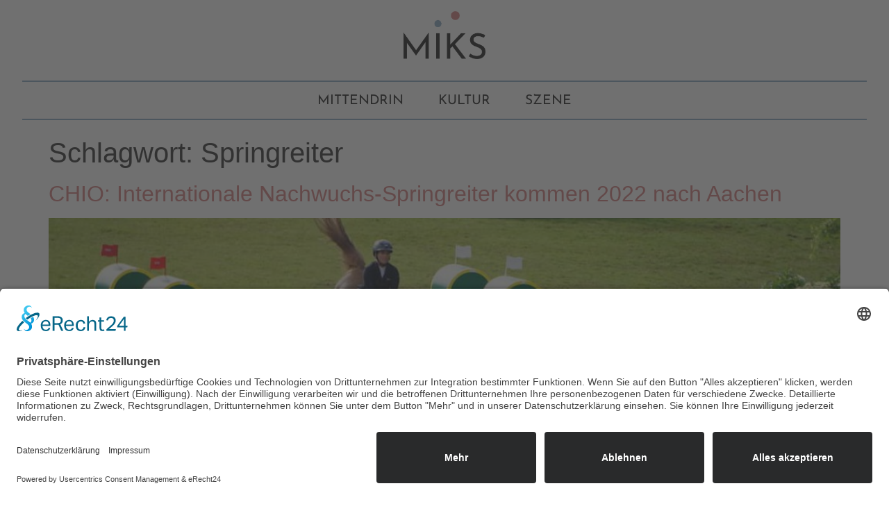

--- FILE ---
content_type: text/html; charset=UTF-8
request_url: https://miks-magazin.com/tag/springreiter/
body_size: 10539
content:
<!doctype html>
<html lang="de">
<head><style>img.lazy{min-height:1px}</style><link href="https://miks-magazin.com/wp-content/plugins/w3-total-cache/pub/js/lazyload.min.js" as="script">
	<meta charset="UTF-8">
	<meta name="viewport" content="width=device-width, initial-scale=1">
	<link rel="profile" href="https://gmpg.org/xfn/11">
	<meta name='robots' content='index, follow, max-image-preview:large, max-snippet:-1, max-video-preview:-1' />

	<!-- This site is optimized with the Yoast SEO plugin v26.8 - https://yoast.com/product/yoast-seo-wordpress/ -->
	<title>Springreiter Archive - MIKS</title>
	<link rel="canonical" href="https://miks-magazin.com/tag/springreiter/" />
	<meta property="og:locale" content="de_DE" />
	<meta property="og:type" content="article" />
	<meta property="og:title" content="Springreiter Archive - MIKS" />
	<meta property="og:url" content="https://miks-magazin.com/tag/springreiter/" />
	<meta property="og:site_name" content="MIKS" />
	<meta name="twitter:card" content="summary_large_image" />
	<script type="application/ld+json" class="yoast-schema-graph">{"@context":"https://schema.org","@graph":[{"@type":"CollectionPage","@id":"https://miks-magazin.com/tag/springreiter/","url":"https://miks-magazin.com/tag/springreiter/","name":"Springreiter Archive - MIKS","isPartOf":{"@id":"https://miks-magazin.com/#website"},"primaryImageOfPage":{"@id":"https://miks-magazin.com/tag/springreiter/#primaryimage"},"image":{"@id":"https://miks-magazin.com/tag/springreiter/#primaryimage"},"thumbnailUrl":"https://miks-magazin.com/wp-content/uploads/2019/07/UNADJUSTEDNONRAW_thumb_6a55.jpg","breadcrumb":{"@id":"https://miks-magazin.com/tag/springreiter/#breadcrumb"},"inLanguage":"de"},{"@type":"ImageObject","inLanguage":"de","@id":"https://miks-magazin.com/tag/springreiter/#primaryimage","url":"https://miks-magazin.com/wp-content/uploads/2019/07/UNADJUSTEDNONRAW_thumb_6a55.jpg","contentUrl":"https://miks-magazin.com/wp-content/uploads/2019/07/UNADJUSTEDNONRAW_thumb_6a55.jpg","width":1084,"height":724},{"@type":"BreadcrumbList","@id":"https://miks-magazin.com/tag/springreiter/#breadcrumb","itemListElement":[{"@type":"ListItem","position":1,"name":"Startseite","item":"https://miks-magazin.com/"},{"@type":"ListItem","position":2,"name":"Springreiter"}]},{"@type":"WebSite","@id":"https://miks-magazin.com/#website","url":"https://miks-magazin.com/","name":"MIKS","description":"Mittendrin Kultur Szene","publisher":{"@id":"https://miks-magazin.com/#organization"},"potentialAction":[{"@type":"SearchAction","target":{"@type":"EntryPoint","urlTemplate":"https://miks-magazin.com/?s={search_term_string}"},"query-input":{"@type":"PropertyValueSpecification","valueRequired":true,"valueName":"search_term_string"}}],"inLanguage":"de"},{"@type":"Organization","@id":"https://miks-magazin.com/#organization","name":"MIKS","url":"https://miks-magazin.com/","logo":{"@type":"ImageObject","inLanguage":"de","@id":"https://miks-magazin.com/#/schema/logo/image/","url":"https://miks-magazin.com/wp-content/uploads/2020/02/logo.png","contentUrl":"https://miks-magazin.com/wp-content/uploads/2020/02/logo.png","width":395,"height":231,"caption":"MIKS"},"image":{"@id":"https://miks-magazin.com/#/schema/logo/image/"}}]}</script>
	<!-- / Yoast SEO plugin. -->


<link rel="alternate" type="application/rss+xml" title="MIKS &raquo; Feed" href="https://miks-magazin.com/feed/" />
<link rel="alternate" type="application/rss+xml" title="MIKS &raquo; Kommentar-Feed" href="https://miks-magazin.com/comments/feed/" />
<link rel="alternate" type="application/rss+xml" title="MIKS &raquo; Springreiter Schlagwort-Feed" href="https://miks-magazin.com/tag/springreiter/feed/" />
<style id='wp-img-auto-sizes-contain-inline-css'>
img:is([sizes=auto i],[sizes^="auto," i]){contain-intrinsic-size:3000px 1500px}
/*# sourceURL=wp-img-auto-sizes-contain-inline-css */
</style>
<style id='wp-emoji-styles-inline-css'>

	img.wp-smiley, img.emoji {
		display: inline !important;
		border: none !important;
		box-shadow: none !important;
		height: 1em !important;
		width: 1em !important;
		margin: 0 0.07em !important;
		vertical-align: -0.1em !important;
		background: none !important;
		padding: 0 !important;
	}
/*# sourceURL=wp-emoji-styles-inline-css */
</style>
<style id='global-styles-inline-css'>
:root{--wp--preset--aspect-ratio--square: 1;--wp--preset--aspect-ratio--4-3: 4/3;--wp--preset--aspect-ratio--3-4: 3/4;--wp--preset--aspect-ratio--3-2: 3/2;--wp--preset--aspect-ratio--2-3: 2/3;--wp--preset--aspect-ratio--16-9: 16/9;--wp--preset--aspect-ratio--9-16: 9/16;--wp--preset--color--black: #000000;--wp--preset--color--cyan-bluish-gray: #abb8c3;--wp--preset--color--white: #ffffff;--wp--preset--color--pale-pink: #f78da7;--wp--preset--color--vivid-red: #cf2e2e;--wp--preset--color--luminous-vivid-orange: #ff6900;--wp--preset--color--luminous-vivid-amber: #fcb900;--wp--preset--color--light-green-cyan: #7bdcb5;--wp--preset--color--vivid-green-cyan: #00d084;--wp--preset--color--pale-cyan-blue: #8ed1fc;--wp--preset--color--vivid-cyan-blue: #0693e3;--wp--preset--color--vivid-purple: #9b51e0;--wp--preset--gradient--vivid-cyan-blue-to-vivid-purple: linear-gradient(135deg,rgb(6,147,227) 0%,rgb(155,81,224) 100%);--wp--preset--gradient--light-green-cyan-to-vivid-green-cyan: linear-gradient(135deg,rgb(122,220,180) 0%,rgb(0,208,130) 100%);--wp--preset--gradient--luminous-vivid-amber-to-luminous-vivid-orange: linear-gradient(135deg,rgb(252,185,0) 0%,rgb(255,105,0) 100%);--wp--preset--gradient--luminous-vivid-orange-to-vivid-red: linear-gradient(135deg,rgb(255,105,0) 0%,rgb(207,46,46) 100%);--wp--preset--gradient--very-light-gray-to-cyan-bluish-gray: linear-gradient(135deg,rgb(238,238,238) 0%,rgb(169,184,195) 100%);--wp--preset--gradient--cool-to-warm-spectrum: linear-gradient(135deg,rgb(74,234,220) 0%,rgb(151,120,209) 20%,rgb(207,42,186) 40%,rgb(238,44,130) 60%,rgb(251,105,98) 80%,rgb(254,248,76) 100%);--wp--preset--gradient--blush-light-purple: linear-gradient(135deg,rgb(255,206,236) 0%,rgb(152,150,240) 100%);--wp--preset--gradient--blush-bordeaux: linear-gradient(135deg,rgb(254,205,165) 0%,rgb(254,45,45) 50%,rgb(107,0,62) 100%);--wp--preset--gradient--luminous-dusk: linear-gradient(135deg,rgb(255,203,112) 0%,rgb(199,81,192) 50%,rgb(65,88,208) 100%);--wp--preset--gradient--pale-ocean: linear-gradient(135deg,rgb(255,245,203) 0%,rgb(182,227,212) 50%,rgb(51,167,181) 100%);--wp--preset--gradient--electric-grass: linear-gradient(135deg,rgb(202,248,128) 0%,rgb(113,206,126) 100%);--wp--preset--gradient--midnight: linear-gradient(135deg,rgb(2,3,129) 0%,rgb(40,116,252) 100%);--wp--preset--font-size--small: 13px;--wp--preset--font-size--medium: 20px;--wp--preset--font-size--large: 36px;--wp--preset--font-size--x-large: 42px;--wp--preset--spacing--20: 0.44rem;--wp--preset--spacing--30: 0.67rem;--wp--preset--spacing--40: 1rem;--wp--preset--spacing--50: 1.5rem;--wp--preset--spacing--60: 2.25rem;--wp--preset--spacing--70: 3.38rem;--wp--preset--spacing--80: 5.06rem;--wp--preset--shadow--natural: 6px 6px 9px rgba(0, 0, 0, 0.2);--wp--preset--shadow--deep: 12px 12px 50px rgba(0, 0, 0, 0.4);--wp--preset--shadow--sharp: 6px 6px 0px rgba(0, 0, 0, 0.2);--wp--preset--shadow--outlined: 6px 6px 0px -3px rgb(255, 255, 255), 6px 6px rgb(0, 0, 0);--wp--preset--shadow--crisp: 6px 6px 0px rgb(0, 0, 0);}:root { --wp--style--global--content-size: 800px;--wp--style--global--wide-size: 1200px; }:where(body) { margin: 0; }.wp-site-blocks > .alignleft { float: left; margin-right: 2em; }.wp-site-blocks > .alignright { float: right; margin-left: 2em; }.wp-site-blocks > .aligncenter { justify-content: center; margin-left: auto; margin-right: auto; }:where(.wp-site-blocks) > * { margin-block-start: 24px; margin-block-end: 0; }:where(.wp-site-blocks) > :first-child { margin-block-start: 0; }:where(.wp-site-blocks) > :last-child { margin-block-end: 0; }:root { --wp--style--block-gap: 24px; }:root :where(.is-layout-flow) > :first-child{margin-block-start: 0;}:root :where(.is-layout-flow) > :last-child{margin-block-end: 0;}:root :where(.is-layout-flow) > *{margin-block-start: 24px;margin-block-end: 0;}:root :where(.is-layout-constrained) > :first-child{margin-block-start: 0;}:root :where(.is-layout-constrained) > :last-child{margin-block-end: 0;}:root :where(.is-layout-constrained) > *{margin-block-start: 24px;margin-block-end: 0;}:root :where(.is-layout-flex){gap: 24px;}:root :where(.is-layout-grid){gap: 24px;}.is-layout-flow > .alignleft{float: left;margin-inline-start: 0;margin-inline-end: 2em;}.is-layout-flow > .alignright{float: right;margin-inline-start: 2em;margin-inline-end: 0;}.is-layout-flow > .aligncenter{margin-left: auto !important;margin-right: auto !important;}.is-layout-constrained > .alignleft{float: left;margin-inline-start: 0;margin-inline-end: 2em;}.is-layout-constrained > .alignright{float: right;margin-inline-start: 2em;margin-inline-end: 0;}.is-layout-constrained > .aligncenter{margin-left: auto !important;margin-right: auto !important;}.is-layout-constrained > :where(:not(.alignleft):not(.alignright):not(.alignfull)){max-width: var(--wp--style--global--content-size);margin-left: auto !important;margin-right: auto !important;}.is-layout-constrained > .alignwide{max-width: var(--wp--style--global--wide-size);}body .is-layout-flex{display: flex;}.is-layout-flex{flex-wrap: wrap;align-items: center;}.is-layout-flex > :is(*, div){margin: 0;}body .is-layout-grid{display: grid;}.is-layout-grid > :is(*, div){margin: 0;}body{padding-top: 0px;padding-right: 0px;padding-bottom: 0px;padding-left: 0px;}a:where(:not(.wp-element-button)){text-decoration: underline;}:root :where(.wp-element-button, .wp-block-button__link){background-color: #32373c;border-width: 0;color: #fff;font-family: inherit;font-size: inherit;font-style: inherit;font-weight: inherit;letter-spacing: inherit;line-height: inherit;padding-top: calc(0.667em + 2px);padding-right: calc(1.333em + 2px);padding-bottom: calc(0.667em + 2px);padding-left: calc(1.333em + 2px);text-decoration: none;text-transform: inherit;}.has-black-color{color: var(--wp--preset--color--black) !important;}.has-cyan-bluish-gray-color{color: var(--wp--preset--color--cyan-bluish-gray) !important;}.has-white-color{color: var(--wp--preset--color--white) !important;}.has-pale-pink-color{color: var(--wp--preset--color--pale-pink) !important;}.has-vivid-red-color{color: var(--wp--preset--color--vivid-red) !important;}.has-luminous-vivid-orange-color{color: var(--wp--preset--color--luminous-vivid-orange) !important;}.has-luminous-vivid-amber-color{color: var(--wp--preset--color--luminous-vivid-amber) !important;}.has-light-green-cyan-color{color: var(--wp--preset--color--light-green-cyan) !important;}.has-vivid-green-cyan-color{color: var(--wp--preset--color--vivid-green-cyan) !important;}.has-pale-cyan-blue-color{color: var(--wp--preset--color--pale-cyan-blue) !important;}.has-vivid-cyan-blue-color{color: var(--wp--preset--color--vivid-cyan-blue) !important;}.has-vivid-purple-color{color: var(--wp--preset--color--vivid-purple) !important;}.has-black-background-color{background-color: var(--wp--preset--color--black) !important;}.has-cyan-bluish-gray-background-color{background-color: var(--wp--preset--color--cyan-bluish-gray) !important;}.has-white-background-color{background-color: var(--wp--preset--color--white) !important;}.has-pale-pink-background-color{background-color: var(--wp--preset--color--pale-pink) !important;}.has-vivid-red-background-color{background-color: var(--wp--preset--color--vivid-red) !important;}.has-luminous-vivid-orange-background-color{background-color: var(--wp--preset--color--luminous-vivid-orange) !important;}.has-luminous-vivid-amber-background-color{background-color: var(--wp--preset--color--luminous-vivid-amber) !important;}.has-light-green-cyan-background-color{background-color: var(--wp--preset--color--light-green-cyan) !important;}.has-vivid-green-cyan-background-color{background-color: var(--wp--preset--color--vivid-green-cyan) !important;}.has-pale-cyan-blue-background-color{background-color: var(--wp--preset--color--pale-cyan-blue) !important;}.has-vivid-cyan-blue-background-color{background-color: var(--wp--preset--color--vivid-cyan-blue) !important;}.has-vivid-purple-background-color{background-color: var(--wp--preset--color--vivid-purple) !important;}.has-black-border-color{border-color: var(--wp--preset--color--black) !important;}.has-cyan-bluish-gray-border-color{border-color: var(--wp--preset--color--cyan-bluish-gray) !important;}.has-white-border-color{border-color: var(--wp--preset--color--white) !important;}.has-pale-pink-border-color{border-color: var(--wp--preset--color--pale-pink) !important;}.has-vivid-red-border-color{border-color: var(--wp--preset--color--vivid-red) !important;}.has-luminous-vivid-orange-border-color{border-color: var(--wp--preset--color--luminous-vivid-orange) !important;}.has-luminous-vivid-amber-border-color{border-color: var(--wp--preset--color--luminous-vivid-amber) !important;}.has-light-green-cyan-border-color{border-color: var(--wp--preset--color--light-green-cyan) !important;}.has-vivid-green-cyan-border-color{border-color: var(--wp--preset--color--vivid-green-cyan) !important;}.has-pale-cyan-blue-border-color{border-color: var(--wp--preset--color--pale-cyan-blue) !important;}.has-vivid-cyan-blue-border-color{border-color: var(--wp--preset--color--vivid-cyan-blue) !important;}.has-vivid-purple-border-color{border-color: var(--wp--preset--color--vivid-purple) !important;}.has-vivid-cyan-blue-to-vivid-purple-gradient-background{background: var(--wp--preset--gradient--vivid-cyan-blue-to-vivid-purple) !important;}.has-light-green-cyan-to-vivid-green-cyan-gradient-background{background: var(--wp--preset--gradient--light-green-cyan-to-vivid-green-cyan) !important;}.has-luminous-vivid-amber-to-luminous-vivid-orange-gradient-background{background: var(--wp--preset--gradient--luminous-vivid-amber-to-luminous-vivid-orange) !important;}.has-luminous-vivid-orange-to-vivid-red-gradient-background{background: var(--wp--preset--gradient--luminous-vivid-orange-to-vivid-red) !important;}.has-very-light-gray-to-cyan-bluish-gray-gradient-background{background: var(--wp--preset--gradient--very-light-gray-to-cyan-bluish-gray) !important;}.has-cool-to-warm-spectrum-gradient-background{background: var(--wp--preset--gradient--cool-to-warm-spectrum) !important;}.has-blush-light-purple-gradient-background{background: var(--wp--preset--gradient--blush-light-purple) !important;}.has-blush-bordeaux-gradient-background{background: var(--wp--preset--gradient--blush-bordeaux) !important;}.has-luminous-dusk-gradient-background{background: var(--wp--preset--gradient--luminous-dusk) !important;}.has-pale-ocean-gradient-background{background: var(--wp--preset--gradient--pale-ocean) !important;}.has-electric-grass-gradient-background{background: var(--wp--preset--gradient--electric-grass) !important;}.has-midnight-gradient-background{background: var(--wp--preset--gradient--midnight) !important;}.has-small-font-size{font-size: var(--wp--preset--font-size--small) !important;}.has-medium-font-size{font-size: var(--wp--preset--font-size--medium) !important;}.has-large-font-size{font-size: var(--wp--preset--font-size--large) !important;}.has-x-large-font-size{font-size: var(--wp--preset--font-size--x-large) !important;}
:root :where(.wp-block-pullquote){font-size: 1.5em;line-height: 1.6;}
/*# sourceURL=global-styles-inline-css */
</style>
<link rel='stylesheet' id='hello-elementor-css' href='https://miks-magazin.com/wp-content/themes/hello-elementor/assets/css/reset.css?ver=3.4.6' media='all' />
<link rel='stylesheet' id='hello-elementor-theme-style-css' href='https://miks-magazin.com/wp-content/themes/hello-elementor/assets/css/theme.css?ver=3.4.6' media='all' />
<link rel='stylesheet' id='hello-elementor-header-footer-css' href='https://miks-magazin.com/wp-content/themes/hello-elementor/assets/css/header-footer.css?ver=3.4.6' media='all' />
<link rel='stylesheet' id='elementor-frontend-css' href='https://miks-magazin.com/wp-content/plugins/elementor/assets/css/frontend.min.css?ver=3.34.4' media='all' />
<link rel='stylesheet' id='widget-image-css' href='https://miks-magazin.com/wp-content/plugins/elementor/assets/css/widget-image.min.css?ver=3.34.4' media='all' />
<link rel='stylesheet' id='widget-divider-css' href='https://miks-magazin.com/wp-content/plugins/elementor/assets/css/widget-divider.min.css?ver=3.34.4' media='all' />
<link rel='stylesheet' id='widget-nav-menu-css' href='https://miks-magazin.com/wp-content/plugins/elementor-pro/assets/css/widget-nav-menu.min.css?ver=3.34.3' media='all' />
<link rel='stylesheet' id='e-sticky-css' href='https://miks-magazin.com/wp-content/plugins/elementor-pro/assets/css/modules/sticky.min.css?ver=3.34.3' media='all' />
<link rel='stylesheet' id='elementor-icons-css' href='https://miks-magazin.com/wp-content/plugins/elementor/assets/lib/eicons/css/elementor-icons.min.css?ver=5.46.0' media='all' />
<link rel='stylesheet' id='elementor-post-1504-css' href='https://miks-magazin.com/wp-content/uploads/elementor/css/post-1504.css?ver=1769742865' media='all' />
<link rel='stylesheet' id='font-awesome-5-all-css' href='https://miks-magazin.com/wp-content/plugins/elementor/assets/lib/font-awesome/css/all.min.css?ver=3.34.4' media='all' />
<link rel='stylesheet' id='font-awesome-4-shim-css' href='https://miks-magazin.com/wp-content/plugins/elementor/assets/lib/font-awesome/css/v4-shims.min.css?ver=3.34.4' media='all' />
<link rel='stylesheet' id='elementor-post-3012-css' href='https://miks-magazin.com/wp-content/uploads/elementor/css/post-3012.css?ver=1769742865' media='all' />
<link rel='stylesheet' id='elementor-post-3068-css' href='https://miks-magazin.com/wp-content/uploads/elementor/css/post-3068.css?ver=1769742865' media='all' />
<link rel='stylesheet' id='hello-elementor-child-style-css' href='https://miks-magazin.com/wp-content/themes/hello-theme-child-master/style.css?ver=2.0.0' media='all' />
<link rel='stylesheet' id='elementor-icons-shared-0-css' href='https://miks-magazin.com/wp-content/plugins/elementor/assets/lib/font-awesome/css/fontawesome.min.css?ver=5.15.3' media='all' />
<link rel='stylesheet' id='elementor-icons-fa-solid-css' href='https://miks-magazin.com/wp-content/plugins/elementor/assets/lib/font-awesome/css/solid.min.css?ver=5.15.3' media='all' />
<script src="https://miks-magazin.com/wp-includes/js/jquery/jquery.min.js?ver=3.7.1" id="jquery-core-js"></script>
<script src="https://miks-magazin.com/wp-includes/js/jquery/jquery-migrate.min.js?ver=3.4.1" id="jquery-migrate-js"></script>
<script src="https://miks-magazin.com/wp-content/plugins/elementor/assets/lib/font-awesome/js/v4-shims.min.js?ver=3.34.4" id="font-awesome-4-shim-js"></script>
<link rel="https://api.w.org/" href="https://miks-magazin.com/wp-json/" /><link rel="alternate" title="JSON" type="application/json" href="https://miks-magazin.com/wp-json/wp/v2/tags/521" /><link rel="EditURI" type="application/rsd+xml" title="RSD" href="https://miks-magazin.com/xmlrpc.php?rsd" />
<meta name="generator" content="WordPress 6.9" />
<link rel="preconnect" href="//privacy-proxy.usercentrics.eu">
<link rel="preload" href="//privacy-proxy.usercentrics.eu/latest/uc-block.bundle.js" as="script">

<script id="usercentrics-cmp" async data-eu-mode="true" data-settings-id="0u34yRkPh" src="https://app.eu.usercentrics.eu/browser-ui/latest/loader.js"></script>

<script type="application/javascript" src="https://privacy-proxy.usercentrics.eu/latest/uc-block.bundle.js"></script><meta name="generator" content="Elementor 3.34.4; features: additional_custom_breakpoints; settings: css_print_method-external, google_font-disabled, font_display-block">
			<style>
				.e-con.e-parent:nth-of-type(n+4):not(.e-lazyloaded):not(.e-no-lazyload),
				.e-con.e-parent:nth-of-type(n+4):not(.e-lazyloaded):not(.e-no-lazyload) * {
					background-image: none !important;
				}
				@media screen and (max-height: 1024px) {
					.e-con.e-parent:nth-of-type(n+3):not(.e-lazyloaded):not(.e-no-lazyload),
					.e-con.e-parent:nth-of-type(n+3):not(.e-lazyloaded):not(.e-no-lazyload) * {
						background-image: none !important;
					}
				}
				@media screen and (max-height: 640px) {
					.e-con.e-parent:nth-of-type(n+2):not(.e-lazyloaded):not(.e-no-lazyload),
					.e-con.e-parent:nth-of-type(n+2):not(.e-lazyloaded):not(.e-no-lazyload) * {
						background-image: none !important;
					}
				}
			</style>
			<link rel="icon" href="https://miks-magazin.com/wp-content/uploads/2020/02/favicon-150x150.png" sizes="32x32" />
<link rel="icon" href="https://miks-magazin.com/wp-content/uploads/2020/02/favicon-300x300.png" sizes="192x192" />
<link rel="apple-touch-icon" href="https://miks-magazin.com/wp-content/uploads/2020/02/favicon-300x300.png" />
<meta name="msapplication-TileImage" content="https://miks-magazin.com/wp-content/uploads/2020/02/favicon-300x300.png" />
</head>
<body class="archive tag tag-springreiter tag-521 wp-custom-logo wp-embed-responsive wp-theme-hello-elementor wp-child-theme-hello-theme-child-master hello-elementor-default elementor-default elementor-kit-1504">


<a class="skip-link screen-reader-text" href="#content">Zum Inhalt springen</a>

		<header data-elementor-type="header" data-elementor-id="3012" class="elementor elementor-3012 elementor-location-header" data-elementor-post-type="elementor_library">
					<section class="elementor-section elementor-top-section elementor-element elementor-element-28183cd elementor-section-full_width elementor-section-height-default elementor-section-height-default" data-id="28183cd" data-element_type="section" data-settings="{&quot;background_background&quot;:&quot;classic&quot;}">
						<div class="elementor-container elementor-column-gap-no">
					<div class="elementor-column elementor-col-100 elementor-top-column elementor-element elementor-element-781a5d2" data-id="781a5d2" data-element_type="column">
			<div class="elementor-widget-wrap elementor-element-populated">
						<div class="elementor-element elementor-element-af0362a elementor-widget elementor-widget-theme-site-logo elementor-widget-image" data-id="af0362a" data-element_type="widget" data-widget_type="theme-site-logo.default">
				<div class="elementor-widget-container">
											<a href="https://miks-magazin.com">
			<img fetchpriority="high" width="395" height="231" src="data:image/svg+xml,%3Csvg%20xmlns='http://www.w3.org/2000/svg'%20viewBox='0%200%20395%20231'%3E%3C/svg%3E" data-src="https://miks-magazin.com/wp-content/uploads/2020/02/logo.png" class="attachment-full size-full wp-image-3083 lazy" alt="" data-srcset="https://miks-magazin.com/wp-content/uploads/2020/02/logo.png 395w, https://miks-magazin.com/wp-content/uploads/2020/02/logo-300x175.png 300w" data-sizes="(max-width: 395px) 100vw, 395px" />				</a>
											</div>
				</div>
				<div class="elementor-element elementor-element-e3b1019 elementor-widget-divider--view-line elementor-widget elementor-widget-divider" data-id="e3b1019" data-element_type="widget" data-widget_type="divider.default">
				<div class="elementor-widget-container">
							<div class="elementor-divider">
			<span class="elementor-divider-separator">
						</span>
		</div>
						</div>
				</div>
				<div class="elementor-element elementor-element-8f0ec23 elementor-nav-menu__align-center elementor-nav-menu--dropdown-none elementor-widget elementor-widget-nav-menu" data-id="8f0ec23" data-element_type="widget" data-settings="{&quot;layout&quot;:&quot;horizontal&quot;,&quot;submenu_icon&quot;:{&quot;value&quot;:&quot;&lt;i class=\&quot;fas fa-caret-down\&quot; aria-hidden=\&quot;true\&quot;&gt;&lt;\/i&gt;&quot;,&quot;library&quot;:&quot;fa-solid&quot;}}" data-widget_type="nav-menu.default">
				<div class="elementor-widget-container">
								<nav aria-label="Menü" class="elementor-nav-menu--main elementor-nav-menu__container elementor-nav-menu--layout-horizontal e--pointer-text e--animation-grow">
				<ul id="menu-1-8f0ec23" class="elementor-nav-menu"><li class="menu-item menu-item-type-post_type menu-item-object-page menu-item-3025"><a href="https://miks-magazin.com/mittendrin/" class="elementor-item">Mittendrin</a></li>
<li class="menu-item menu-item-type-post_type menu-item-object-page menu-item-3024"><a href="https://miks-magazin.com/kultur/" class="elementor-item">Kultur</a></li>
<li class="menu-item menu-item-type-post_type menu-item-object-page menu-item-3023"><a href="https://miks-magazin.com/szene/" class="elementor-item">Szene</a></li>
</ul>			</nav>
						<nav class="elementor-nav-menu--dropdown elementor-nav-menu__container" aria-hidden="true">
				<ul id="menu-2-8f0ec23" class="elementor-nav-menu"><li class="menu-item menu-item-type-post_type menu-item-object-page menu-item-3025"><a href="https://miks-magazin.com/mittendrin/" class="elementor-item" tabindex="-1">Mittendrin</a></li>
<li class="menu-item menu-item-type-post_type menu-item-object-page menu-item-3024"><a href="https://miks-magazin.com/kultur/" class="elementor-item" tabindex="-1">Kultur</a></li>
<li class="menu-item menu-item-type-post_type menu-item-object-page menu-item-3023"><a href="https://miks-magazin.com/szene/" class="elementor-item" tabindex="-1">Szene</a></li>
</ul>			</nav>
						</div>
				</div>
				<div class="elementor-element elementor-element-f9345af elementor-widget-divider--view-line elementor-widget elementor-widget-divider" data-id="f9345af" data-element_type="widget" data-widget_type="divider.default">
				<div class="elementor-widget-container">
							<div class="elementor-divider">
			<span class="elementor-divider-separator">
						</span>
		</div>
						</div>
				</div>
					</div>
		</div>
					</div>
		</section>
				</header>
		<main id="content" class="site-main">

			<div class="page-header">
			<h1 class="entry-title">Schlagwort: <span>Springreiter</span></h1>		</div>
	
	<div class="page-content">
					<article class="post">
				<h2 class="entry-title"><a href="https://miks-magazin.com/szene/chio-internationale-nachwuchs-springreiter/">CHIO: Internationale Nachwuchs-Springreiter kommen 2022 nach Aachen</a></h2><a href="https://miks-magazin.com/szene/chio-internationale-nachwuchs-springreiter/"><img width="800" height="534" src="data:image/svg+xml,%3Csvg%20xmlns='http://www.w3.org/2000/svg'%20viewBox='0%200%20800%20534'%3E%3C/svg%3E" data-src="https://miks-magazin.com/wp-content/uploads/2019/07/UNADJUSTEDNONRAW_thumb_6a55-1024x684.jpg" class="attachment-large size-large wp-post-image lazy" alt="" decoding="async" data-srcset="https://miks-magazin.com/wp-content/uploads/2019/07/UNADJUSTEDNONRAW_thumb_6a55-1024x684.jpg 1024w, https://miks-magazin.com/wp-content/uploads/2019/07/UNADJUSTEDNONRAW_thumb_6a55-300x200.jpg 300w, https://miks-magazin.com/wp-content/uploads/2019/07/UNADJUSTEDNONRAW_thumb_6a55-768x513.jpg 768w, https://miks-magazin.com/wp-content/uploads/2019/07/UNADJUSTEDNONRAW_thumb_6a55.jpg 1084w" data-sizes="(max-width: 800px) 100vw, 800px" /></a><p>Der Wettbewerb für Nachwuchsspringreiter ersetzt die entsprechenden Prüfungen der Olympischen Jugend-Sommerspiele die in Dakar (Senegal) ausgerichtet werden sollten, wegen der Corona-Pandemie aber abgesagt wurden. Nach dieser Absage bemühte sich die FEI um einen Ersatzwettbewerb. „Wir sind hocherfreut, dass die Wettbewerbe nun auf dem weltberühmten Turniergelände in Aachen ausgetragen werden“, so FEI-Präsident und IOC-Mitglied Ingmar de Vos.</p>
			</article>
			</div>

	
</main>
		<footer data-elementor-type="footer" data-elementor-id="3068" class="elementor elementor-3068 elementor-location-footer" data-elementor-post-type="elementor_library">
					<section class="elementor-section elementor-top-section elementor-element elementor-element-db90355 elementor-section-full_width elementor-hidden-mobile elementor-section-height-default elementor-section-height-default" data-id="db90355" data-element_type="section" data-settings="{&quot;background_background&quot;:&quot;classic&quot;,&quot;sticky&quot;:&quot;bottom&quot;,&quot;sticky_on&quot;:[&quot;desktop&quot;],&quot;sticky_offset&quot;:0,&quot;sticky_effects_offset&quot;:0,&quot;sticky_anchor_link_offset&quot;:0}">
						<div class="elementor-container elementor-column-gap-default">
					<div class="elementor-column elementor-col-50 elementor-top-column elementor-element elementor-element-d0a0489 elementor-hidden-tablet" data-id="d0a0489" data-element_type="column">
			<div class="elementor-widget-wrap elementor-element-populated">
						<div class="elementor-element elementor-element-8cdcec5 elementor-widget elementor-widget-theme-site-logo elementor-widget-image" data-id="8cdcec5" data-element_type="widget" data-widget_type="theme-site-logo.default">
				<div class="elementor-widget-container">
											<a href="https://miks-magazin.com">
			<img fetchpriority="high" width="395" height="231" src="data:image/svg+xml,%3Csvg%20xmlns='http://www.w3.org/2000/svg'%20viewBox='0%200%20395%20231'%3E%3C/svg%3E" data-src="https://miks-magazin.com/wp-content/uploads/2020/02/logo.png" class="attachment-full size-full wp-image-3083 lazy" alt="" data-srcset="https://miks-magazin.com/wp-content/uploads/2020/02/logo.png 395w, https://miks-magazin.com/wp-content/uploads/2020/02/logo-300x175.png 300w" data-sizes="(max-width: 395px) 100vw, 395px" />				</a>
											</div>
				</div>
					</div>
		</div>
				<div class="elementor-column elementor-col-50 elementor-top-column elementor-element elementor-element-5e77c28" data-id="5e77c28" data-element_type="column">
			<div class="elementor-widget-wrap elementor-element-populated">
						<div class="elementor-element elementor-element-c034b49 elementor-nav-menu__align-end elementor-nav-menu--dropdown-none elementor-widget__width-auto elementor-widget elementor-widget-nav-menu" data-id="c034b49" data-element_type="widget" data-settings="{&quot;layout&quot;:&quot;horizontal&quot;,&quot;submenu_icon&quot;:{&quot;value&quot;:&quot;&lt;i class=\&quot;fas fa-caret-down\&quot; aria-hidden=\&quot;true\&quot;&gt;&lt;\/i&gt;&quot;,&quot;library&quot;:&quot;fa-solid&quot;}}" data-widget_type="nav-menu.default">
				<div class="elementor-widget-container">
								<nav aria-label="Menü" class="elementor-nav-menu--main elementor-nav-menu__container elementor-nav-menu--layout-horizontal e--pointer-text e--animation-grow">
				<ul id="menu-1-c034b49" class="elementor-nav-menu"><li class="menu-item menu-item-type-post_type menu-item-object-page menu-item-248"><a href="https://miks-magazin.com/impressum/" class="elementor-item">Impressum</a></li>
<li class="menu-item menu-item-type-post_type menu-item-object-page menu-item-263"><a href="https://miks-magazin.com/datenschutzerklaerung/" class="elementor-item">Datenschutzerklärung</a></li>
</ul>			</nav>
						<nav class="elementor-nav-menu--dropdown elementor-nav-menu__container" aria-hidden="true">
				<ul id="menu-2-c034b49" class="elementor-nav-menu"><li class="menu-item menu-item-type-post_type menu-item-object-page menu-item-248"><a href="https://miks-magazin.com/impressum/" class="elementor-item" tabindex="-1">Impressum</a></li>
<li class="menu-item menu-item-type-post_type menu-item-object-page menu-item-263"><a href="https://miks-magazin.com/datenschutzerklaerung/" class="elementor-item" tabindex="-1">Datenschutzerklärung</a></li>
</ul>			</nav>
						</div>
				</div>
				<div class="elementor-element elementor-element-913f310 elementor-widget__width-auto elementor-widget elementor-widget-text-editor" data-id="913f310" data-element_type="widget" data-widget_type="text-editor.default">
				<div class="elementor-widget-container">
									© MIKS Magazin 2026								</div>
				</div>
					</div>
		</div>
					</div>
		</section>
				<section class="elementor-section elementor-top-section elementor-element elementor-element-7f1087c elementor-section-full_width elementor-hidden-desktop elementor-hidden-tablet elementor-section-height-default elementor-section-height-default" data-id="7f1087c" data-element_type="section" data-settings="{&quot;background_background&quot;:&quot;classic&quot;}">
						<div class="elementor-container elementor-column-gap-default">
					<div class="elementor-column elementor-col-100 elementor-top-column elementor-element elementor-element-5647962" data-id="5647962" data-element_type="column">
			<div class="elementor-widget-wrap elementor-element-populated">
						<div class="elementor-element elementor-element-04a4e45 elementor-nav-menu__align-center elementor-nav-menu--dropdown-none elementor-widget__width-auto elementor-widget elementor-widget-nav-menu" data-id="04a4e45" data-element_type="widget" data-settings="{&quot;layout&quot;:&quot;horizontal&quot;,&quot;submenu_icon&quot;:{&quot;value&quot;:&quot;&lt;i class=\&quot;fas fa-caret-down\&quot; aria-hidden=\&quot;true\&quot;&gt;&lt;\/i&gt;&quot;,&quot;library&quot;:&quot;fa-solid&quot;}}" data-widget_type="nav-menu.default">
				<div class="elementor-widget-container">
								<nav aria-label="Menü" class="elementor-nav-menu--main elementor-nav-menu__container elementor-nav-menu--layout-horizontal e--pointer-text e--animation-grow">
				<ul id="menu-1-04a4e45" class="elementor-nav-menu"><li class="menu-item menu-item-type-post_type menu-item-object-page menu-item-248"><a href="https://miks-magazin.com/impressum/" class="elementor-item">Impressum</a></li>
<li class="menu-item menu-item-type-post_type menu-item-object-page menu-item-263"><a href="https://miks-magazin.com/datenschutzerklaerung/" class="elementor-item">Datenschutzerklärung</a></li>
</ul>			</nav>
						<nav class="elementor-nav-menu--dropdown elementor-nav-menu__container" aria-hidden="true">
				<ul id="menu-2-04a4e45" class="elementor-nav-menu"><li class="menu-item menu-item-type-post_type menu-item-object-page menu-item-248"><a href="https://miks-magazin.com/impressum/" class="elementor-item" tabindex="-1">Impressum</a></li>
<li class="menu-item menu-item-type-post_type menu-item-object-page menu-item-263"><a href="https://miks-magazin.com/datenschutzerklaerung/" class="elementor-item" tabindex="-1">Datenschutzerklärung</a></li>
</ul>			</nav>
						</div>
				</div>
				<div class="elementor-element elementor-element-4ce2e83 elementor-widget__width-auto elementor-widget elementor-widget-text-editor" data-id="4ce2e83" data-element_type="widget" data-widget_type="text-editor.default">
				<div class="elementor-widget-container">
									© MIKS Magazin 2026								</div>
				</div>
					</div>
		</div>
					</div>
		</section>
				</footer>
		
<script type="speculationrules">
{"prefetch":[{"source":"document","where":{"and":[{"href_matches":"/*"},{"not":{"href_matches":["/wp-*.php","/wp-admin/*","/wp-content/uploads/*","/wp-content/*","/wp-content/plugins/*","/wp-content/themes/hello-theme-child-master/*","/wp-content/themes/hello-elementor/*","/*\\?(.+)"]}},{"not":{"selector_matches":"a[rel~=\"nofollow\"]"}},{"not":{"selector_matches":".no-prefetch, .no-prefetch a"}}]},"eagerness":"conservative"}]}
</script>
    <script>
        ( function($) {
            $( 'textarea[id^="form-field-"]' ).keyup( function() {
                const submitBtn = $( '.elementor-form button[type="submit"]' );
			if (
				isUrl( $(this).val() )
				|| $(this).val().indexOf('@') != -1
				|| $(this).val().indexOf('www.') != -1
				|| $(this).val().indexOf('ftp.') != -1
				|| $(this).val().indexOf('http') != -1
				|| $(this).val().indexOf('.com') != -1
				|| $(this).val().indexOf('.ca') != -1
				|| $(this).val().indexOf('bit.ly') != -1
			) {
				submitBtn.prop( 'disabled', true );
			} else {
				submitBtn.prop( 'disabled', false );
			}
		});
		function isUrl(s) {
			const regexp = /(ftp|http|https):\/\/(\w+:{0,1}\w*@)?(\S+)(:[0-9]+)?(\/|\/([\w#!:.?+=&%@!\-\/]))?/;
			return regexp.test(s);
		}
        })( jQuery );
    </script>
			<script>
				const lazyloadRunObserver = () => {
					const lazyloadBackgrounds = document.querySelectorAll( `.e-con.e-parent:not(.e-lazyloaded)` );
					const lazyloadBackgroundObserver = new IntersectionObserver( ( entries ) => {
						entries.forEach( ( entry ) => {
							if ( entry.isIntersecting ) {
								let lazyloadBackground = entry.target;
								if( lazyloadBackground ) {
									lazyloadBackground.classList.add( 'e-lazyloaded' );
								}
								lazyloadBackgroundObserver.unobserve( entry.target );
							}
						});
					}, { rootMargin: '200px 0px 200px 0px' } );
					lazyloadBackgrounds.forEach( ( lazyloadBackground ) => {
						lazyloadBackgroundObserver.observe( lazyloadBackground );
					} );
				};
				const events = [
					'DOMContentLoaded',
					'elementor/lazyload/observe',
				];
				events.forEach( ( event ) => {
					document.addEventListener( event, lazyloadRunObserver );
				} );
			</script>
			<script src="https://miks-magazin.com/wp-content/plugins/elementor/assets/js/webpack.runtime.min.js?ver=3.34.4" id="elementor-webpack-runtime-js"></script>
<script src="https://miks-magazin.com/wp-content/plugins/elementor/assets/js/frontend-modules.min.js?ver=3.34.4" id="elementor-frontend-modules-js"></script>
<script src="https://miks-magazin.com/wp-includes/js/jquery/ui/core.min.js?ver=1.13.3" id="jquery-ui-core-js"></script>
<script id="elementor-frontend-js-before">
var elementorFrontendConfig = {"environmentMode":{"edit":false,"wpPreview":false,"isScriptDebug":false},"i18n":{"shareOnFacebook":"Auf Facebook teilen","shareOnTwitter":"Auf Twitter teilen","pinIt":"Anheften","download":"Download","downloadImage":"Bild downloaden","fullscreen":"Vollbild","zoom":"Zoom","share":"Teilen","playVideo":"Video abspielen","previous":"Zur\u00fcck","next":"Weiter","close":"Schlie\u00dfen","a11yCarouselPrevSlideMessage":"Vorheriger Slide","a11yCarouselNextSlideMessage":"N\u00e4chster Slide","a11yCarouselFirstSlideMessage":"This is the first slide","a11yCarouselLastSlideMessage":"This is the last slide","a11yCarouselPaginationBulletMessage":"Go to slide"},"is_rtl":false,"breakpoints":{"xs":0,"sm":480,"md":768,"lg":1025,"xl":1440,"xxl":1600},"responsive":{"breakpoints":{"mobile":{"label":"Mobil Hochformat","value":767,"default_value":767,"direction":"max","is_enabled":true},"mobile_extra":{"label":"Mobil Querformat","value":880,"default_value":880,"direction":"max","is_enabled":false},"tablet":{"label":"Tablet Hochformat","value":1024,"default_value":1024,"direction":"max","is_enabled":true},"tablet_extra":{"label":"Tablet Querformat","value":1200,"default_value":1200,"direction":"max","is_enabled":false},"laptop":{"label":"Laptop","value":1366,"default_value":1366,"direction":"max","is_enabled":false},"widescreen":{"label":"Breitbild","value":2400,"default_value":2400,"direction":"min","is_enabled":false}},"hasCustomBreakpoints":false},"version":"3.34.4","is_static":false,"experimentalFeatures":{"additional_custom_breakpoints":true,"theme_builder_v2":true,"home_screen":true,"global_classes_should_enforce_capabilities":true,"e_variables":true,"cloud-library":true,"e_opt_in_v4_page":true,"e_interactions":true,"e_editor_one":true,"import-export-customization":true,"e_pro_variables":true},"urls":{"assets":"https:\/\/miks-magazin.com\/wp-content\/plugins\/elementor\/assets\/","ajaxurl":"https:\/\/miks-magazin.com\/wp-admin\/admin-ajax.php","uploadUrl":"https:\/\/miks-magazin.com\/wp-content\/uploads"},"nonces":{"floatingButtonsClickTracking":"7773e9d7b8"},"swiperClass":"swiper","settings":{"editorPreferences":[]},"kit":{"active_breakpoints":["viewport_mobile","viewport_tablet"],"global_image_lightbox":"yes","lightbox_enable_counter":"yes","lightbox_enable_fullscreen":"yes","lightbox_enable_zoom":"yes","lightbox_enable_share":"yes","lightbox_title_src":"title","lightbox_description_src":"description"},"post":{"id":0,"title":"Springreiter Archive - MIKS","excerpt":""}};
//# sourceURL=elementor-frontend-js-before
</script>
<script src="https://miks-magazin.com/wp-content/plugins/elementor/assets/js/frontend.min.js?ver=3.34.4" id="elementor-frontend-js"></script>
<script src="https://miks-magazin.com/wp-content/plugins/elementor-pro/assets/lib/smartmenus/jquery.smartmenus.min.js?ver=1.2.1" id="smartmenus-js"></script>
<script src="https://miks-magazin.com/wp-content/plugins/elementor-pro/assets/lib/sticky/jquery.sticky.min.js?ver=3.34.3" id="e-sticky-js"></script>
<script src="https://miks-magazin.com/wp-content/plugins/elementor-pro/assets/js/webpack-pro.runtime.min.js?ver=3.34.3" id="elementor-pro-webpack-runtime-js"></script>
<script src="https://miks-magazin.com/wp-includes/js/dist/hooks.min.js?ver=dd5603f07f9220ed27f1" id="wp-hooks-js"></script>
<script src="https://miks-magazin.com/wp-includes/js/dist/i18n.min.js?ver=c26c3dc7bed366793375" id="wp-i18n-js"></script>
<script id="wp-i18n-js-after">
wp.i18n.setLocaleData( { 'text direction\u0004ltr': [ 'ltr' ] } );
//# sourceURL=wp-i18n-js-after
</script>
<script id="elementor-pro-frontend-js-before">
var ElementorProFrontendConfig = {"ajaxurl":"https:\/\/miks-magazin.com\/wp-admin\/admin-ajax.php","nonce":"87ebcc8402","urls":{"assets":"https:\/\/miks-magazin.com\/wp-content\/plugins\/elementor-pro\/assets\/","rest":"https:\/\/miks-magazin.com\/wp-json\/"},"settings":{"lazy_load_background_images":true},"popup":{"hasPopUps":false},"shareButtonsNetworks":{"facebook":{"title":"Facebook","has_counter":true},"twitter":{"title":"Twitter"},"linkedin":{"title":"LinkedIn","has_counter":true},"pinterest":{"title":"Pinterest","has_counter":true},"reddit":{"title":"Reddit","has_counter":true},"vk":{"title":"VK","has_counter":true},"odnoklassniki":{"title":"OK","has_counter":true},"tumblr":{"title":"Tumblr"},"digg":{"title":"Digg"},"skype":{"title":"Skype"},"stumbleupon":{"title":"StumbleUpon","has_counter":true},"mix":{"title":"Mix"},"telegram":{"title":"Telegram"},"pocket":{"title":"Pocket","has_counter":true},"xing":{"title":"XING","has_counter":true},"whatsapp":{"title":"WhatsApp"},"email":{"title":"Email"},"print":{"title":"Print"},"x-twitter":{"title":"X"},"threads":{"title":"Threads"}},"facebook_sdk":{"lang":"de_DE","app_id":""},"lottie":{"defaultAnimationUrl":"https:\/\/miks-magazin.com\/wp-content\/plugins\/elementor-pro\/modules\/lottie\/assets\/animations\/default.json"}};
//# sourceURL=elementor-pro-frontend-js-before
</script>
<script src="https://miks-magazin.com/wp-content/plugins/elementor-pro/assets/js/frontend.min.js?ver=3.34.3" id="elementor-pro-frontend-js"></script>
<script src="https://miks-magazin.com/wp-content/plugins/elementor-pro/assets/js/elements-handlers.min.js?ver=3.34.3" id="pro-elements-handlers-js"></script>
<script id="wp-emoji-settings" type="application/json">
{"baseUrl":"https://s.w.org/images/core/emoji/17.0.2/72x72/","ext":".png","svgUrl":"https://s.w.org/images/core/emoji/17.0.2/svg/","svgExt":".svg","source":{"concatemoji":"https://miks-magazin.com/wp-includes/js/wp-emoji-release.min.js?ver=6.9"}}
</script>
<script type="module">
/*! This file is auto-generated */
const a=JSON.parse(document.getElementById("wp-emoji-settings").textContent),o=(window._wpemojiSettings=a,"wpEmojiSettingsSupports"),s=["flag","emoji"];function i(e){try{var t={supportTests:e,timestamp:(new Date).valueOf()};sessionStorage.setItem(o,JSON.stringify(t))}catch(e){}}function c(e,t,n){e.clearRect(0,0,e.canvas.width,e.canvas.height),e.fillText(t,0,0);t=new Uint32Array(e.getImageData(0,0,e.canvas.width,e.canvas.height).data);e.clearRect(0,0,e.canvas.width,e.canvas.height),e.fillText(n,0,0);const a=new Uint32Array(e.getImageData(0,0,e.canvas.width,e.canvas.height).data);return t.every((e,t)=>e===a[t])}function p(e,t){e.clearRect(0,0,e.canvas.width,e.canvas.height),e.fillText(t,0,0);var n=e.getImageData(16,16,1,1);for(let e=0;e<n.data.length;e++)if(0!==n.data[e])return!1;return!0}function u(e,t,n,a){switch(t){case"flag":return n(e,"\ud83c\udff3\ufe0f\u200d\u26a7\ufe0f","\ud83c\udff3\ufe0f\u200b\u26a7\ufe0f")?!1:!n(e,"\ud83c\udde8\ud83c\uddf6","\ud83c\udde8\u200b\ud83c\uddf6")&&!n(e,"\ud83c\udff4\udb40\udc67\udb40\udc62\udb40\udc65\udb40\udc6e\udb40\udc67\udb40\udc7f","\ud83c\udff4\u200b\udb40\udc67\u200b\udb40\udc62\u200b\udb40\udc65\u200b\udb40\udc6e\u200b\udb40\udc67\u200b\udb40\udc7f");case"emoji":return!a(e,"\ud83e\u1fac8")}return!1}function f(e,t,n,a){let r;const o=(r="undefined"!=typeof WorkerGlobalScope&&self instanceof WorkerGlobalScope?new OffscreenCanvas(300,150):document.createElement("canvas")).getContext("2d",{willReadFrequently:!0}),s=(o.textBaseline="top",o.font="600 32px Arial",{});return e.forEach(e=>{s[e]=t(o,e,n,a)}),s}function r(e){var t=document.createElement("script");t.src=e,t.defer=!0,document.head.appendChild(t)}a.supports={everything:!0,everythingExceptFlag:!0},new Promise(t=>{let n=function(){try{var e=JSON.parse(sessionStorage.getItem(o));if("object"==typeof e&&"number"==typeof e.timestamp&&(new Date).valueOf()<e.timestamp+604800&&"object"==typeof e.supportTests)return e.supportTests}catch(e){}return null}();if(!n){if("undefined"!=typeof Worker&&"undefined"!=typeof OffscreenCanvas&&"undefined"!=typeof URL&&URL.createObjectURL&&"undefined"!=typeof Blob)try{var e="postMessage("+f.toString()+"("+[JSON.stringify(s),u.toString(),c.toString(),p.toString()].join(",")+"));",a=new Blob([e],{type:"text/javascript"});const r=new Worker(URL.createObjectURL(a),{name:"wpTestEmojiSupports"});return void(r.onmessage=e=>{i(n=e.data),r.terminate(),t(n)})}catch(e){}i(n=f(s,u,c,p))}t(n)}).then(e=>{for(const n in e)a.supports[n]=e[n],a.supports.everything=a.supports.everything&&a.supports[n],"flag"!==n&&(a.supports.everythingExceptFlag=a.supports.everythingExceptFlag&&a.supports[n]);var t;a.supports.everythingExceptFlag=a.supports.everythingExceptFlag&&!a.supports.flag,a.supports.everything||((t=a.source||{}).concatemoji?r(t.concatemoji):t.wpemoji&&t.twemoji&&(r(t.twemoji),r(t.wpemoji)))});
//# sourceURL=https://miks-magazin.com/wp-includes/js/wp-emoji-loader.min.js
</script>

<script>window.w3tc_lazyload=1,window.lazyLoadOptions={elements_selector:".lazy",callback_loaded:function(t){var e;try{e=new CustomEvent("w3tc_lazyload_loaded",{detail:{e:t}})}catch(a){(e=document.createEvent("CustomEvent")).initCustomEvent("w3tc_lazyload_loaded",!1,!1,{e:t})}window.dispatchEvent(e)}}</script><script async src="https://miks-magazin.com/wp-content/plugins/w3-total-cache/pub/js/lazyload.min.js"></script></body>
</html>
<!--
Performance optimized by Redis Object Cache. Learn more: https://wprediscache.com

Erhielt 2379 Objects (427 KB) von Redis beim Benutzen von PhpRedis (v6.3.0).
-->

<!--
Performance optimized by W3 Total Cache. Learn more: https://www.boldgrid.com/w3-total-cache/?utm_source=w3tc&utm_medium=footer_comment&utm_campaign=free_plugin

Page Caching using Redis 
Lazy Loading

Served from: miks-magazin.com @ 2026-01-30 13:38:07 by W3 Total Cache
-->